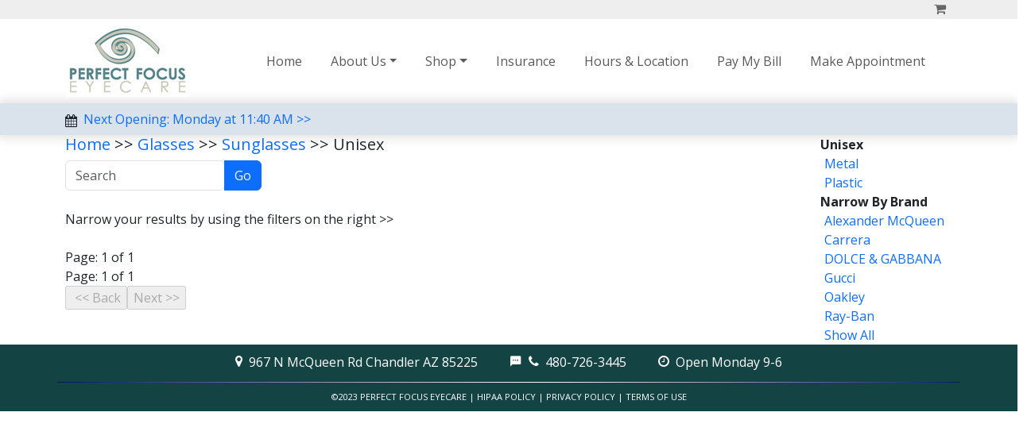

--- FILE ---
content_type: text/html; charset=utf-8
request_url: https://www.perfectfocuseyecare.com/Shop/catalog/4c65625e-5594-494f-b49d-7247cfd75990.aspx?&m=211
body_size: 5301
content:

<!doctype html>
<html lang="en">
<head id="ctl00_Head1"><link href="../../App_Themes/Default/Default.css" type="text/css" rel="stylesheet" />
    <!-- Required meta tags -->
    <meta charset="utf-8" /><meta http-equiv="Content-Type" content="text/html; charset=iso-8859-1" /><meta http-equiv="content-language" content="en-us" /><meta name="description" content="Unisex from Perfect Focus Eyecare" /><meta name="keywords" content="eyeglass repairs, eye care,eye center,eye clinic, eye doctor, eye exam, eye glasses, eyecare, eye care, eyewear, eye wear, optometrist, optometry, vision center, vsp, EyeMed, chandler, arizona, az, 85225" /><meta name="services" content="Eye Exams, Prescription Glasses" /><meta name="location" content="Arizona, USA, Chandler" /><meta name="caps variations" content="PERFECT FOCUS EYECARE" /><meta name="MSSmartTagsPreventParsing" content="TRUE" /><meta name="distribution" content="global" /><meta name="Rating" content="General" /><meta name="ROBOTS" content="INDEX, FOLLOW" /><meta name="revisit-after" content="10 days" /><meta name="copyright" content="Perfect Focus Eyecare, PLLC" /><meta name="AUTHOR" content="https://www.perfectfocuseyecare.com" /><meta name="country" content="United States" /><meta name="coverage" content="Worldwide" /><meta name="identifier" content="https://www.perfectfocuseyecare.com" /><meta name="viewport" content="width=device-width, initial-scale=1, shrink-to-fit=no" /><title>
	Unisex from Perfect Focus Eyecare
</title><link rel="apple-touch-icon" sizes="180x180" href="/images/favicos/apple-touch-icon.png" /><link rel="icon" type="image/png" sizes="32x32" href="/images/favicos/favicon-32x32.png" /><link rel="icon" type="image/png" sizes="16x16" href="/images/favicos/favicon-16x16.png" /><link href="https://fonts.googleapis.com/css?family=Open+Sans:300,400,700" rel="stylesheet" /><link rel="stylesheet" href="/fonts/icomoon/style.css" /><link rel="stylesheet" href="/Bootstrap/css/bootstrap.min.css" /><link rel="stylesheet" href="/Styles/responsive.css" /><link rel="manifest" href="/images/favicos/site.webmanifest" /></head>
<body>
<form method="post" action="./4c65625e-5594-494f-b49d-7247cfd75990.aspx?guid=4c65625e-5594-494f-b49d-7247cfd75990&amp;=&amp;m=211" id="aspnetForm">
<div class="aspNetHidden">
<input type="hidden" name="__VIEWSTATE" id="__VIEWSTATE" value="/[base64]/[base64]" />
</div>

<div class="aspNetHidden">

	<input type="hidden" name="__VIEWSTATEGENERATOR" id="__VIEWSTATEGENERATOR" value="E3360937" />
	<input type="hidden" name="__EVENTVALIDATION" id="__EVENTVALIDATION" value="/wEdAAU3t8ArDqKWzCpliPAB8CU9GgOkRs/x0nQgsaQ72sj7qlZIgPpHwXeRkvs+bcAx3bprbWiKjC73cA+azQyeQJVDPwwOIMDBdnAb7bkiaLwS7YG9rc/G8ijaZqTE0T2UInk5T3NbnuEAKCpQ7+rxJREy" />
</div>

<div class="top-bar">
    <div class="container">
        <div class="row">
            <div class="col-12">
                <div class="text-end">
                    
                    
                        

                    <a href="/Shop/Basket.aspx"><span class="me-2 icon-shopping-cart"></span><span class="d-none d-md-inline-block"></span></a>
                </div>
            </div>
        </div>
    </div>
</div>


<nav class="navbar navbar-expand-lg">
  <div class="container">

    <a href="/chandler_optometrists.aspx" class="text-black"><img src="/Images/logo.jpg" alt="Perfect Focus Logo" loading="lazy" /></a>
    <button class="navbar-toggler ps-0" type="button" data-bs-toggle="offcanvas" data-bs-target="#navbar01" aria-controls="navbar01" aria-expanded="false" aria-label="Toggle navigation">
      <span class="navbar-toggler-icon d-flex justify-content-start align-items-center">        
      </span>
    </button>

   
    <div class="offcanvas offcanvas-end" id="navbar01">
         <div class="offcanvas-header">        
            <button type="button" class="btn-close text-reset" data-bs-dismiss="offcanvas" aria-label="Close"/>
        </div>
        <div class="offcanvas-body">
            <ul class="navbar-nav justify-content-end flex-grow-1 pe-3">
                <li class="nav-item">
                    <a class="nav-link" aria-current="page" href="/chandler_optometrists.aspx">Home</a>
                </li>
                <li class="nav-item dropdown">
                    <a class="nav-link dropdown-toggle" data-bs-toggle="dropdown" href="#" role="button" aria-expanded="false">About Us</a>
                    <ul class="dropdown-menu">
                        <li><a class="dropdown-item" href="/eye_center.aspx">Team</a></li>
                        <li><a class="dropdown-item" href="/eye_examinations.aspx">Exams</a></li>
                        <li><a class="dropdown-item" href="/same_day_glasses.aspx">Same Day Eyeglasses</a></li>
                        
                        <li><a class="dropdown-item" href="/eyeglass_repair.aspx">Glasses Repairs</a></li>
                        <li><a class="dropdown-item" href="/faqs.aspx">FAQ</a></li>
                        <li><a class="dropdown-item" href="/Anisometropia.aspx">Anisometropia Calculator</a></li>                        
                    </ul>
                </li>
                <li class="nav-item dropdown">
                    <a class="nav-link dropdown-toggle" data-bs-toggle="dropdown" href="#" role="button" aria-expanded="false">Shop</a>
                    <ul class="dropdown-menu">
                        <li><a class="dropdown-item" href="/Shop">Glasses</a></li>                        
                        <li><a class="dropdown-item" href="/order_contacts.aspx">Contacts</a></li>                        
                    </ul>
                </li>
                <li class="nav-item">
                    <a class="nav-link" aria-current="page" href="/vsp_and_eyemed_insurance.aspx">Insurance</a>
                </li>
                <li class="nav-item">
                    <a class="nav-link" aria-current="page" href="/chandler_eye_clinic.aspx">Hours & Location</a>
                </li>
                <li class="nav-item">
                    <a class="nav-link" aria-current="page" href="/make_payment.aspx">Pay My Bill</a>
                </li>
                
                <li class="nav-item">
                    <a class="nav-link" aria-current="page" href="/Schedule_Your_Eye_Exam.aspx">Make Appointment</a>
                </li>
                
            </ul>
        </div>
    </div>
  </div>
</nav>



    
    <div class="nxt-open">
        <div class="container">
            <div class="clndr">
                <span class="me-2 icon-calendar"></span><a href="/schedule_your_eye_exam.aspx" title="Book Appointment">Next Opening: Monday at 11:40 AM >></a>                            
            </div>
        </div>
    </div>

        
            <div class="container">
                <div class="row content">
                    <div class="col-10 text-start">
                                                        
        
		
				
			
	
                                               
            <div class="text-start">

</div>            
        
    

        <h5><a href="/chandler_optometrists.aspx">Home</a> >><span id="ctl00_ContentPlaceHolder1_lblBreadCrumb"> <a href='https://www.perfectfocuseyecare.com/Shop/catalog/ceb80541-73d6-48b7-aee7-cb478a86c006.aspx'>Glasses</a> >>  <a href='https://www.perfectfocuseyecare.com/Shop/catalog/abfd171c-6c0f-4c63-847c-363f3f576cd4.aspx'>Sunglasses</a> >> Unisex</span></h5>
        <div class="input-group text-end">
            <div class="form-outline">
                <input name="ctl00$ContentPlaceHolder1$txtSearch" type="text" id="txtSearch" class="form-control" placeholder="Search" />                                        
            </div>                                
            <input type="submit" name="ctl00$ContentPlaceHolder1$btnSearch3" value="Go" id="ctl00_ContentPlaceHolder1_btnSearch3" title="Search" class="btn btn-primary" />                    
        </div>   

        <img id="ctl00_ContentPlaceHolder1_imgHead" src="../../images/pageheaders/1pix.gif" /><br />
        <span id="ctl00_ContentPlaceHolder1_lblDescription">Narrow your results by using the filters on the right >> <br/> <br/></span>
        <span id="ctl00_ContentPlaceHolder1_lblCurrentPage1">Page: 1 of 1</span>

    <ul class="list-group list-group-horizontal flex-wrap list-unstyled">
        
    </ul>
    <div>
        <span id="ctl00_ContentPlaceHolder1_lblCurrentPage2">Page: 1 of 1</span>
        <span id="ctl00_ContentPlaceHolder1_lblError"></span>
    </div>
    <div>
        <input type="submit" name="ctl00$ContentPlaceHolder1$btnPrevious" value=" &lt;&lt; Back" id="ctl00_ContentPlaceHolder1_btnPrevious" disabled="disabled" class="aspNetDisabled" /><input type="submit" name="ctl00$ContentPlaceHolder1$btnNext" value="Next >>" id="ctl00_ContentPlaceHolder1_btnNext" disabled="disabled" class="aspNetDisabled" />
    </div>


    



        
  
                        </div>
                    <div class="col-2 nopadding sidenav">
                        
    
    <!-- right menu -->
    
<div style="text-align:left">
<div class='catalogcategory'><b>Unisex</b></div><a href=https://www.perfectfocuseyecare.com/Shop/catalog/f7b0dace-9642-462d-82bb-f116a552176d.aspx class="catalogsubcategory"> Metal</a><br />
<a href=https://www.perfectfocuseyecare.com/Shop/catalog/ba5d42b4-aca2-4783-9a7d-f23205f26631.aspx class="catalogsubcategory"> Plastic</a><br />

</div>
   

    
            <b><span class="catalogcategory">Narrow By Brand</span></b><br />
        
            <a href="https://www.perfectfocuseyecare.com/Shop/catalog/4c65625e-5594-494f-b49d-7247cfd75990.aspx?&m=288" class="catalogsubcategory">Alexander McQueen</a><br />                                
        
            <a href="https://www.perfectfocuseyecare.com/Shop/catalog/4c65625e-5594-494f-b49d-7247cfd75990.aspx?&m=27" class="catalogsubcategory">Carrera</a><br />                                
        
            <a href="https://www.perfectfocuseyecare.com/Shop/catalog/4c65625e-5594-494f-b49d-7247cfd75990.aspx?&m=107" class="catalogsubcategory">DOLCE & GABBANA</a><br />                                
        
            <a href="https://www.perfectfocuseyecare.com/Shop/catalog/4c65625e-5594-494f-b49d-7247cfd75990.aspx?&m=33" class="catalogsubcategory">Gucci</a><br />                                
        
            <a href="https://www.perfectfocuseyecare.com/Shop/catalog/4c65625e-5594-494f-b49d-7247cfd75990.aspx?&m=68" class="catalogsubcategory">Oakley</a><br />                                
        
            <a href="https://www.perfectfocuseyecare.com/Shop/catalog/4c65625e-5594-494f-b49d-7247cfd75990.aspx?&m=46" class="catalogsubcategory">Ray-Ban</a><br />                                
                                        
            <a href="https://www.perfectfocuseyecare.com/Shop/catalog/4c65625e-5594-494f-b49d-7247cfd75990.aspx" class="catalogsubcategory">
                Show All</a><br />
        
    

                    </div>
                </div>
            </div>

        



    <footer>
        <div class="row">
            <div class="col-12 text-center">
                <a target="_blank" title="Click for directions" href="https://www.google.com/maps?q=967+N+McQueen+Rd+85225&hl=en&hnear=967+N+McQueen+Rd,+Chandler,+Maricopa,+Arizona+85225&gl=us&t=m&z=16"><span class="me-2 icon-map-marker"></span><span>967 N McQueen Rd Chandler AZ 85225</span></a>
                
                <div class="mx-md-3 d-block d-sm-none"></div>

                <span class="mx-md-3 d-inline-block"></span>
                <a href="sms:4807263445" title="Text 480-726-3445"><span class="me-2 icon-textsms"></span></a><a href="tel:4807263445" title="Call 480-726-3445"><span class="me-2 icon-phone" style="color:#ffffff;"></span><span>480-726-3445</span></a>
                
                <div class="mx-md-3 d-block d-sm-none"></div>

                <span class="mx-md-3 d-inline-block"></span>
                <a href="/chandler_eye_clinic.aspx" title="Store Hours"><span class="me-2 icon-clock-o"></span><span>Open Monday 9-6</span></a>
                <br />
                <img class="img-fluid" src="/images/line.png" alt="">
            </div>
        </div>
        <div class="row">
            <div class="col-12">

                <div align="center" class="footer">                    
                    &copy;2023 Perfect Focus Eyecare | <a href="/hipaa.pdf" target="_blank">HIPAA Policy</a> | <a href="/privacy.aspx" target="_blank">Privacy Policy</a> | <a href="/terms.aspx" target="_blank">Terms of Use</a>
                </div>

            </div>
        </div>
    </footer>

<script src="/Jquery/jquery.min.js"></script>
<script src="/Bootstrap/js/popper.min.js"></script>
<script src="/Bootstrap/js/bootstrap.min.js"></script>

</form>


</body>
</html>
